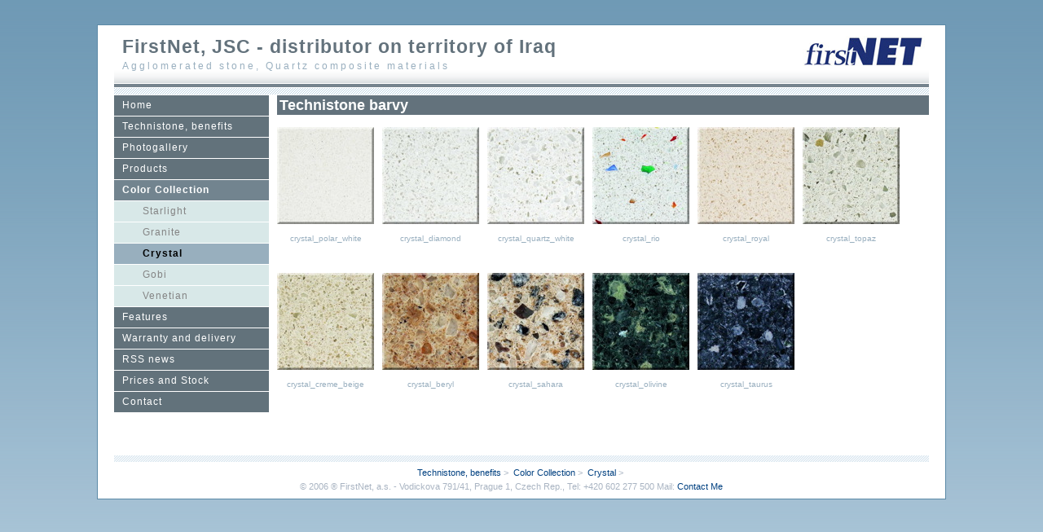

--- FILE ---
content_type: text/html
request_url: http://technistone.firstnet.cz/page4/page9/page9.html
body_size: 1809
content:
<!DOCTYPE html PUBLIC "-//W3C//DTD XHTML 1.0 Strict//EN"
    "http://www.w3.org/TR/xhtml1/DTD/xhtml1-strict.dtd">

<html xmlns="http://www.w3.org/1999/xhtml">
<head>
  <meta http-equiv="content-type"
        content="text/html; charset=iso-8859-1" />
  <meta name="robots"
        content="all" />
  <meta name="generator"
        content="RapidWeaver" />
  <meta name="generatorversion"
        content="3.5.0 (Build 175)" />
  <link rel="icon"
        href=
        "http://homepage.mac.com/gasnik/My%20Website/favicon.ico"
        type="image/x-icon" />
  <link rel="shortcut icon"
        href=
        "http://homepage.mac.com/gasnik/My%20Website/favicon.ico"
        type="image/x-icon" />

  <title>Crystal</title>
  <link rel="stylesheet"
        type="text/css"
        media="screen"
        href="../../rw_common/themes/interslice/styles.css" />
  <link rel="stylesheet"
        type="text/css"
        media="print"
        href="../../rw_common/themes/interslice/print.css" />
  <link rel="stylesheet"
        type="text/css"
        media="handheld"
        href="../../rw_common/themes/interslice/handheld.css" />
  <link rel="stylesheet"
        type="text/css"
        media="screen"
        href=
        "../../rw_common/themes/interslice/css/width/width_1000.css" />
        
  <link rel="stylesheet"
        type="text/css"
        media="screen"
        href=
        "../../rw_common/themes/interslice/css/sidebar/sidebar_left.css" />

<script type="text/javascript"
      src="../../rw_common/themes/interslice/javascript.js">
</script>
</head>

<body>
  <div id="container">
    <!-- Start container -->

    <div id="pageHeader">
      <!-- Start page header -->
      <img src="files/Logo%20150x37.jpg"
           alt="Site logo" />

      <h1>FirstNet, JSC - distributor on territory of Iraq</h1>

      <h2>Agglomerated stone, Quartz composite materials</h2>
    </div><!-- End page header -->

    <div id="sidebarContainer">
      <!-- Start Sidebar wrapper -->

      <div id="navcontainer">
        <!-- Start Navigation -->

        <ul>
          <li><a href="../../page28/page28.html"
             rel="self">Home</a></li>

          <li><a href="../../index.html"
             rel="self">Technistone, benefits</a></li>

          <li><a href="../../page22/page22.html"
             rel="self">Photogallery</a></li>

          <li><a href="../../page16/page16.html"
             rel="self">Products</a></li>

          <li>
            <a href="../../page4/page4.html"
                rel="self"
                class="currentAncestor">Color Collection</a>

            <ul>
              <li><a href="../../page4/page3/page3.html"
                 rel="self">Starlight</a></li>

              <li><a href="../../page4/page12/page12.html"
                 rel="self">Granite</a></li>

              <li><a href="page9.html"
                 rel="self"
                 id="current"
                 name="current">Crystal</a></li>

              <li><a href="../../page4/page10/page10.html"
                 rel="self">Gobi</a></li>

              <li><a href="../../page4/page13/page13.html"
                 rel="self">Venetian</a></li>
            </ul>
          </li>

          <li><a href="../../page1/page1.html"
             rel="self">Features</a></li>

          <li><a href="../../page23/page23.html"
             rel="self">Warranty and delivery</a></li>

          <li><a href="../../page24/page24.html"
             rel="self">RSS news</a></li>

          <li><a href="../../page25/page25.html"
             rel="self">Prices and Stock</a></li>

          <li><a href="http://www.firstnet.cz/en/page2/page2.html"
             rel="self">Contact</a></li>
        </ul>
      </div><!-- End navigation -->

      <div class="sideHeader"></div><!-- Sidebar header -->

      <div id="sidebar">
        <!-- Start sidebar content -->

        <br />
        <!-- sidebar content you enter in the page inspector -->
         <!-- sidebar content such as the blog archive links -->
      </div><!-- End sidebar content -->
    </div><!-- End sidebar wrapper -->

    <div id="contentContainer">
      <!-- Start main content wrapper -->

      <div id="content">
        <!-- Start content -->

        <div class="album-title">
          Technistone barvy
        </div>

        <div class="album-description"></div>

        <div class="album-wrapper">
          <!--Start album wrapper -->

          <div class="thumbnail-wrap"
               style="width:119px; height:119px;">
            <div class="thumbnail-frame"
                 style="width:119px;">
              <a href="files/page9-1000-full.html"><img src=
              "files/page9-1000-thumb.jpg"
                   alt="crystal_polar_white"
                   width="119"
                   height="119" /></a>

              <p class="thumbnail-caption">crystal_polar_white</p>
            </div>
          </div>

          <div class="thumbnail-wrap"
               style="width:119px; height:119px;">
            <div class="thumbnail-frame"
                 style="width:119px;">
              <a href="files/page9-1001-full.html"><img src=
              "files/page9-1001-thumb.jpg"
                   alt="crystal_diamond"
                   width="119"
                   height="119" /></a>

              <p class="thumbnail-caption">crystal_diamond</p>
            </div>
          </div>

          <div class="thumbnail-wrap"
               style="width:119px; height:119px;">
            <div class="thumbnail-frame"
                 style="width:119px;">
              <a href="files/page9-1002-full.html"><img src=
              "files/page9-1002-thumb.jpg"
                   alt="crystal_quartz_white"
                   width="119"
                   height="119" /></a>

              <p class="thumbnail-caption">crystal_quartz_white</p>
            </div>
          </div>

          <div class="thumbnail-wrap"
               style="width:119px; height:119px;">
            <div class="thumbnail-frame"
                 style="width:119px;">
              <a href="files/page9-1003-full.html"><img src=
              "files/page9-1003-thumb.jpg"
                   alt="crystal_rio"
                   width="119"
                   height="119" /></a>

              <p class="thumbnail-caption">crystal_rio</p>
            </div>
          </div>

          <div class="thumbnail-wrap"
               style="width:119px; height:119px;">
            <div class="thumbnail-frame"
                 style="width:119px;">
              <a href="files/page9-1004-full.html"><img src=
              "files/page9-1004-thumb.jpg"
                   alt="crystal_royal"
                   width="119"
                   height="119" /></a>

              <p class="thumbnail-caption">crystal_royal</p>
            </div>
          </div>

          <div class="thumbnail-wrap"
               style="width:119px; height:119px;">
            <div class="thumbnail-frame"
                 style="width:119px;">
              <a href="files/page9-1005-full.html"><img src=
              "files/page9-1005-thumb.jpg"
                   alt="crystal_topaz"
                   width="119"
                   height="119" /></a>

              <p class="thumbnail-caption">crystal_topaz</p>
            </div>
          </div>

          <div class="thumbnail-wrap"
               style="width:119px; height:119px;">
            <div class="thumbnail-frame"
                 style="width:119px;">
              <a href="files/page9-1006-full.html"><img src=
              "files/page9-1006-thumb.jpg"
                   alt="crystal_creme_beige"
                   width="119"
                   height="119" /></a>

              <p class="thumbnail-caption">crystal_creme_beige</p>
            </div>
          </div>

          <div class="thumbnail-wrap"
               style="width:119px; height:119px;">
            <div class="thumbnail-frame"
                 style="width:119px;">
              <a href="files/page9-1007-full.html"><img src=
              "files/page9-1007-thumb.jpg"
                   alt="crystal_beryl"
                   width="119"
                   height="119" /></a>

              <p class="thumbnail-caption">crystal_beryl</p>
            </div>
          </div>

          <div class="thumbnail-wrap"
               style="width:119px; height:119px;">
            <div class="thumbnail-frame"
                 style="width:119px;">
              <a href="files/page9-1008-full.html"><img src=
              "files/page9-1008-thumb.jpg"
                   alt="crystal_sahara"
                   width="119"
                   height="119" /></a>

              <p class="thumbnail-caption">crystal_sahara</p>
            </div>
          </div>

          <div class="thumbnail-wrap"
               style="width:119px; height:119px;">
            <div class="thumbnail-frame"
                 style="width:119px;">
              <a href="files/page9-1009-full.html"><img src=
              "files/page9-1009-thumb.jpg"
                   alt="crystal_olivine"
                   width="119"
                   height="119" /></a>

              <p class="thumbnail-caption">crystal_olivine</p>
            </div>
          </div>

          <div class="thumbnail-wrap"
               style="width:119px; height:119px;">
            <div class="thumbnail-frame"
                 style="width:119px;">
              <a href="files/page9-1010-full.html"><img src=
              "files/page9-1010-thumb.jpg"
                   alt="crystal_taurus"
                   width="119"
                   height="119" /></a>

              <p class="thumbnail-caption">crystal_taurus</p>
            </div>
          </div>
        </div><!--End album wrapper -->
      </div><!-- End content -->
    </div><!-- End main content wrapper -->

    <div class="clearer"></div>

    <div id="footer">
      <!-- Start Footer -->

      <div id="breadcrumbcontainer">
        <!-- Start the breadcrumb wrapper -->

        <ul>
          <li><a href="../../index.html">Technistone,
          benefits</a>&nbsp;&gt;&nbsp;</li>

          <li><a href="../../page4/page4.html">Color
          Collection</a>&nbsp;&gt;&nbsp;</li>

          <li><a href="page9.html">Crystal</a>&nbsp;&gt;&nbsp;</li>
        </ul>
      </div><!-- End breadcrumb -->

      <p>© 2006 ® FirstNet, a.s. - Vodickova 791/41, Prague 1,
      Czech Rep., Tel: +420 602 277 500 Mail: <a href=
      "mailto:info@firstnet.cz">Contact Me</a></p>
    </div><!-- End Footer -->
  </div><!-- End container -->
</body>
</html>


--- FILE ---
content_type: text/css
request_url: http://technistone.firstnet.cz/rw_common/themes/interslice/styles.css
body_size: 2415
content:
/*<group=General Styles>*/

body {
	font: 0.75em Geneva, Arial, Helvetica, sans-serif;
	margin: 30px 5px 30px 5px;
	text-align: center;
	color: #191919;
	background: fixed repeat-x url(images/body_bg.png);
	padding: 0;
}

p {
}

b, strong {

}

a:link, a:visited {
	color: #004080;
	text-decoration: none;
}

a:hover, a:active {
	color: #63727c;
	text-decoration: underline;
}

img {
	border-style: none;
}

.image-left {
	float: left;
	margin: 3px 3px 3px 0;
	position: relative;
	z-index: 5;
}

.image-right {
	margin: 3px 0 3px 3px;
	float: right;
	position: relative;
	z-index: 5;
}
	
/*</group>*/

/*<group=Layout>*/
.clearer {
	clear: both;
}

#container { 	width: 662px;
	background: #ffffff;
	border: 1px solid #5c8aa7;
	position: relative;
	margin: 0px auto; /* Right And Left Margin Widths To Auto */	text-align: left; /* Hack To Keep IE5 Windows Happy */;
	padding: 0 20px 20px 2px;
	padding: 13px 20px 0;
}

#pageHeader {
	text-align: left;
	height: 73px;
	background: repeat-x url(images/header_bg.png) left bottom;
}

#pageHeader img {
	position: absolute;
	right: 25px;
}

#pageHeader h1 {
	color: #63727c;
	margin: 0px;
	font-weight: bold;
	font-size: 1.9em;
	letter-spacing: 1px;
	background: transparent;
	padding: 0 10px 3px;
}

#pageHeader h2 {
	color: #99afbf;
	margin: 0px;
	font-size: 1em;
	font-weight: normal;
	letter-spacing: 3px;
	background: transparent;
	padding: 0 10px;
}

#contentContainer {
	margin-left: 200px;
	position: relative;
	z-index: 10;
}

#contentContainer #content {
	line-height: 1.8em;
}

#sidebarContainer {
	width: 190px;
	float: left;
	text-align: left;
	position: relative;
	z-index: 4;
}

#sidebarContainer #sidebar {
	line-height: 1.8em;
	padding-right: 10px;
	padding-bottom: 5px;
	padding-left: 10px;
}

#sidebarContainer .sideHeader {
	background: #61727a;
	color: #ffffff;
	padding-right: 10px;
	padding-left: 10px;
	line-height: 1.7em;
	letter-spacing: 1px;
}

#footer { 
	background: repeat-x url(images/footer_bg.png)  top;
	margin: 0px;
	text-align: center;
	padding: 0px;
	color: #a9b4c2;
	height: 53px;
	font-size: 0.95em;
}

#footer p {
	padding: 5px 25px 0px 0px;
	margin: 0px;
}

#footer a:link, #footer a:visited {

}

#footer a:hover, #footer a:active {
}
	
/*</group>*/

/*<group=Bread-crumb>*/

#breadcrumbcontainer {
	text-align: center;
	margin: 0px;
	padding-top: 15px;
}

#breadcrumbcontainer ul {
	list-style: none;
	margin: 0px;
	padding: 0px;
}

#breadcrumbcontainer li {
	padding: 0px;
	display: inline;
}

#breadcrumbcontainer a {

}

#breadcrumbcontainer a:hover {

}
	
/*</group>*/

/*<group=Toolbar>*/

/* Toolbar Styles */

#navcontainer {
	line-height: 2.0em;
	padding-top: 0px;
	position: relative;
	margin-bottom: 10px;
}

#navcontainer #current {
	color: #000000;
	background: #98afbe;
	font-weight: bold;
}

#navcontainer #current:hover {
}

#navcontainer .currentAncestor {
	color: #ffffff;
	background: #72848f;
	font-weight: bold;
}

/* Parent - Level 0 */

#navcontainer ul{
	list-style: none;
	padding: 0;
	margin: 0;
}

#navcontainer li {
}

#navcontainer a {
	background: #62727b;
	color: #ffffff;
	display: block;
	text-decoration: none;
	padding-left: 10px;
	height: 25px;
	margin-bottom: 1px;
	letter-spacing: 1px;
}

#navcontainer a:hover {
	background: #98afbe;
	color: #61727a;
}

#navcontainer a:active {
}

/* Child - Level 1 */

#navcontainer ul ul {
	padding: 0;
	margin: 0;
}

#navcontainer ul ul li {
}

#navcontainer ul ul a {
	padding-left: 35px;
	background: #d8e8e8;
	color: #848484;
}

#navcontainer ul ul a:hover{
	background: white;
	color: #61727a;
}

#navcontainer ul ul #current{
	background: #98afbe;
}

#navcontainer ul ul .currentAncestor {
	background: #98afbe;
}

/* Child - Level 2 */

#navcontainer ul ul ul {
}


#navcontainer ul ul ul li { 
}

#navcontainer ul ul ul a{
	padding-left: 50px;
	background: #dce9f9;
}

#navcontainer ul ul ul a:hover{
}
#navcontainer ul ul ul #current{
	background: #c7d3e2;
}
#navcontainer ul ul ul .currentAncestor {
	background: #869fab;
}

/* Child Level 3 */

#navcontainer ul ul ul ul {

}

#navcontainer ul ul ul ul li { 
}

#navcontainer ul ul ul ul a{
	padding-left: 65px;
}

#navcontainer ul ul ul ul a:hover{
	background: white;
	color: #61727a;
}

#navcontainer ul ul ul ul  #current{
	background: #aacbda;
}

#navcontainer ul ul ul ul .currentAncestor {
	background: #aacbda;
}

/* Child Level 4 */

#navcontainer ul ul ul ul {

}

#navcontainer ul ul ul ul ul li { 
}

#navcontainer ul ul ul ul ul a{
	padding-left: 80px;
}

#navcontainer ul ul ul ul ul a:hover{
	background: white;
	color: #61727a;
}

#navcontainer ul ul ul ul ul  #current{
	background: #c0dce3;
}

#navcontainer ul ul ul ul ul .currentAncestor {
	background: #c0dce3;
}
/* Child Level 5 */

#navcontainer ul ul ul ul ul {

}

#navcontainer ul ul ul ul ul ul li { 
}

#navcontainer ul ul ul ul ul ul a{
}

#navcontainer ul ul ul ul ul ul a:hover{

}

/*</group>*/

/*<group=Global Classes>*/

.standout, blockquote {
	padding: 10px;
	color: #99afbf;
	font-size: 13px;
	font-style: italic;
}

h1 {
	color: #ffffff;
	font-size: 1.8em;
	font-weight: bold;
	background: #63727c;
	padding: 2px 3px 1px 3px;
	margin: 0px 0px 3px 0px;
}

h2 {
	color: #ffffff;
	font-size: 1.6em;
	font-weight: bold;
	background: #63727c;
	padding: 2px 3px 1px 3px;
	margin: 0px 0px 3px 0px;
}

h3 {
	color: #ffffff;
	font-size: 1.4em;
	font-weight: bold;
	background: #63727c;
	padding: 2px 3px 1px 3px;
	margin: 0px 0px 3px 0px;
}

h4 {
	color: #ffffff;
	font-size: 1.2em;
	font-weight: bold;
	background: #63727c;
	padding: 2px 3px 1px 3px;
	margin: 0px 0px 3px 0px;
}

.imageStyle {
}

/* Main content area unordered list styles */
#contentContainer #content ul {
}

#contentContainer #content li {
}

/* Sidebar area unordered list styles */
#sidebarContainer #sidebar ul {
	margin: 10px;
	padding: 0 10px;
}

#sidebarContainer #sidebar li {
}	

/* Table Styles */
table {
	font-size: 1em;
}
/*</group>*/

/*<group=Blog>*/

/*<group=Archive Page>*/

.blog-archive-background {
}

.blog-entry-summary {
	margin-bottom: 10px;
}.blog-archive-headings-wrapper {
}

.blog-archive-entries-wrapper {
}

.blog-archive-entries-wrapper .blog-entry {
}

.blog-archive-month {
	color: #63727c;
	margin: 0px;
	font-weight: bold;
	font-size: 1.9em;
}.blog-archive-link {
	color: #99afbf;
	margin-bottom: 15px;
	font-size: 0.9em;
	letter-spacing: 3px;
}
	
/*</group>*/

.blog-entry {
}

.blog-entry-title {
	color: #ffffff;
	font-size: 1.5em;
	font-weight: bold;
	margin-bottom: 3px;
	background: #63727c;
	padding: 2px 3px 1px 3px;
}

.blog-entry-date {
	margin-top: 5px;
	color: #99afbf;
}

.blog-read-more {
	display: block;
	padding-top: 10px;
	font-style: italic;
}

.blog-entry-body {
	margin-bottom: 45px;
}

.blog-entry-comments {
}

/*styles the category link in the main entry */
.blog-entry-category {
}

.blog-entry-category a:link, .blog-entry-category a:visited {
}

/*styles the permalink link in the main entry */
.blog-entry-permalink {
}

.blog-entry-permalink a:link, .blog-entry-permalink a:visited {
}

/* styles the archives in the blog sidebar */
#blog-archives {
	margin-bottom: 10px;
}

.blog-archive-link-enabled {
}

.blog-archive-link-disabled {
}

/* Styles the blog categories in the blog sidebar */
#blog-categories {
	margin-bottom: 10px;
}

.blog-category-link-enabled {
}

.blog-category-link-disabled {
}

/* Styles the blog RSS feeds in the blog sidebar */
#blog-rss-feeds {
	margin-bottom: 10px;
}

.blog-rss-link {
}

.blog-comments-rss-link {
}
	
/*</group>*/

/*<group=File Sharing>*/

.filesharing-description {
	margin-bottom: 20px;
	border-bottom: 1px solid #d9d9d9;
}

.filesharing-item {
	
}

.filesharing-item-title {
	color: #99afbf;
	font-size: 1.4em;
	font-weight: normal;
}

.filesharing-item-description {
	margin-bottom: 10px;
	font-size: 0.85em;
}

/*</group>*/

/*<group=Photo Album>*/

/*<group=Index Page (Thumbnail view)>*/

.album-title {
	color: #ffffff;
	font-weight: bold;
	margin-bottom: 6px;
	background: #63727c;
	font-size: 1.5em;
	padding: 2px 3px 1px 3px;
}

.album-description {
	margin-bottom: 60px;
}

.album-wrapper {
	display: block;
	width: 99%;
	position: relative;
}

.thumbnail-wrap {
	text-align: center;
	position: relative;
	float: left;
	margin-bottom: 60px;
	margin-right: 10px;
}

.thumbnail-frame {
	margin: 0px;
	padding: 0px;
	position: absolute;
    bottom: 0;
    left: 0;
}

.thumbnail-frame a {
}

.thumbnail-frame a:hover {
}

.thumbnail-frame img {
	margin: auto;
    border: none;
}

.thumbnail-caption {
	color: #99afbf;
	font-size: 0.85em;
	margin: 0;
	padding: 0;
	width: 100%;
	height: 38px;
	display: block;
}
	
/*</group>*/

/*<group=Single Page (Photo view)>*/

.photo-background {
}

.photo-navigation {	margin: 0px auto 10px; /* Right And Left Margin Widths To Auto */	text-align: left; /* Hack To Keep IE5 Windows Happy */
	border: 1px solid #5c8aa7;
	background: #ffffff repeat-x url(images/header_bg.png)  bottom;
	padding-left: 10px;
	padding-right: 10px;
	padding-top: 10px;
	height: 86px;
}

.photo-navigation a {
	color: #ffffff;
	text-decoration: none;
}

.photo-navigation a:hover {
	color: #ffffff;
	text-decoration: underline;
}

.photo-frame{
	margin: 0px;
	border: 5px solid #ffffff;
}

.photo-links {
	font-size: 0.9em;
	margin: 0px;
}

.photo-links a:link, .photo-links a:visited {
	color: #63727c;
}
.photo-title {
	color: #63727c;
	font-size: 1.3em;
	font-weight: bold;
	margin: 0px;
}

.photo-caption {
	font-size: 0.9em;
	color: #63727c;
	margin: 0 0 5px;
}

/*</group>*/
	
/*</group>*/

/*<group=Quicktime Page>*/

.movie-description {
	text-align: center;
}
	
/*</group>*/

/*<group=Quicktime Album>*/

/*<group=Index Page (Movie Thumbnail view)>*/

.movie-page-title {
	color: #ffffff;
	font-size: 1.5em;
	font-weight: bold;
	margin-bottom: 3px;
	background: #63727c;
	padding: 2px 3px 1px 3px;
}.movie-page-description {
	margin-bottom: 5px;
}.movie-thumbnail-frame {
	float: left;
	display: inline;
	margin-bottom: 10px;
	margin-right: 10px;
	text-align: center;
	width: 131px;
	position: relative;
	z-index: 12;
}

.movie-thumbnail-caption {
	text-align: center;
	color: #99afbf;
	margin-top: 5px;
}
	
/*</group>*/

/*<group=Single Page (Movie View)>*/

.movie-background {
	margin: 5px;
}

.movie-title {
	color: #ffffff;
	font-size: 1.5em;
	font-weight: bold;
	margin-bottom: 3px;
	background: #63727c;
	padding: 2px 3px 1px 3px;
	text-align: center;
}

.movie-frame {
	text-align: center;
	margin-bottom: 10px;
}
	
/*</group>*/


/*</group>*/

/*<group=Contact Form>*/
.message-text { } 

.required-text { } 

.form-input-field { } 

.form-input-button { } 
/*</group>*/

--- FILE ---
content_type: text/css
request_url: http://technistone.firstnet.cz/rw_common/themes/interslice/css/width/width_1000.css
body_size: 30
content:
#container {
	width: 1000px;
}